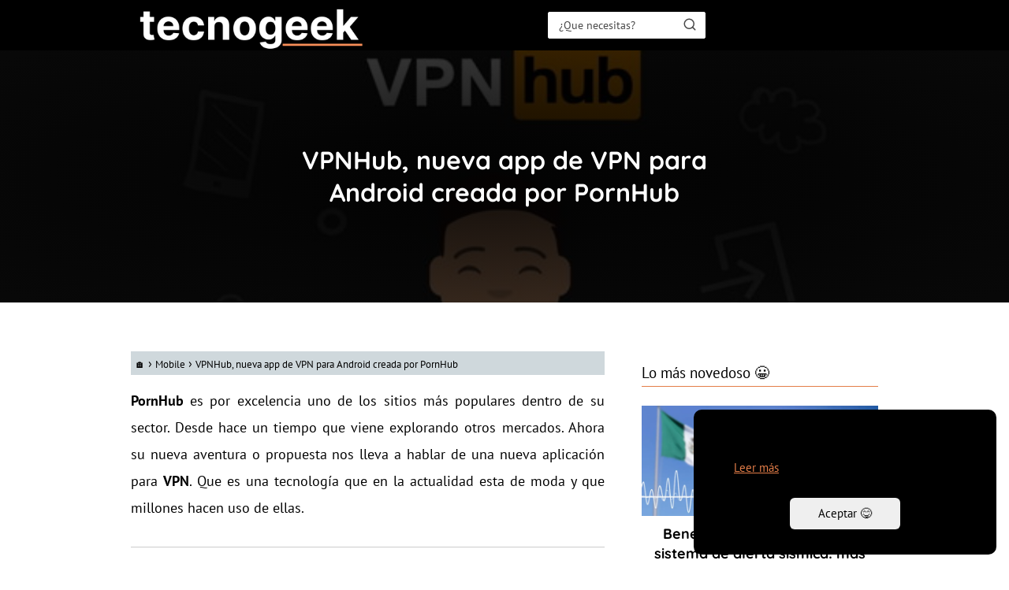

--- FILE ---
content_type: text/javascript; charset=UTF-8
request_url: https://tecnogeek.net/wp-content/cache/min/1/wp-content/themes/asap/assets/js/search-autocomplete.js?ver=1752246606
body_size: 30
content:
jQuery(document).ready(function($){$('#view-all-results, #view-all-results-home').hide();$('#search-header').on('input',function(){var searchQuery=$(this).val();if(searchQuery.length>2){$.ajax({url:asap_vars.ajaxurl,type:'POST',data:{action:'asap_search_autocomplete',query:searchQuery},success:function(data){$('#results-list').html(data);var viewAllLink=$('#view-all-link');var viewAllResults=$('#view-all-results');if($('#results-list ul').length>0){viewAllLink.attr('href',asap_vars.siteUrl+'/?s='+encodeURIComponent(searchQuery));viewAllResults.show()}else{viewAllResults.hide()}
$('#autocomplete-results').addClass('show')}})}else{$('#autocomplete-results').removeClass('show');$('#view-all-results').hide()}});$('#search-home').on('input',function(){var searchQuery=$(this).val();if(searchQuery.length>2){$.ajax({url:asap_vars.ajaxurl,type:'POST',data:{action:'asap_search_autocomplete',query:searchQuery},success:function(data){$('#results-list-home').html(data);var viewAllLink=$('#view-all-link-home');var viewAllResults=$('#view-all-results-home');if($('#results-list-home ul').length>0){viewAllLink.attr('href',asap_vars.siteUrl+'/?s='+encodeURIComponent(searchQuery));viewAllResults.show()}else{viewAllResults.hide()}
$('#autocomplete-results-home').addClass('show')}})}else{$('#autocomplete-results-home').removeClass('show');$('#view-all-results-home').hide()}});$(document).on('click',function(event){if(!$(event.target).closest('#search-header, #search-home').length){$('#autocomplete-results, #autocomplete-results-home').removeClass('show');$('#view-all-results, #view-all-results-home').hide()}})})